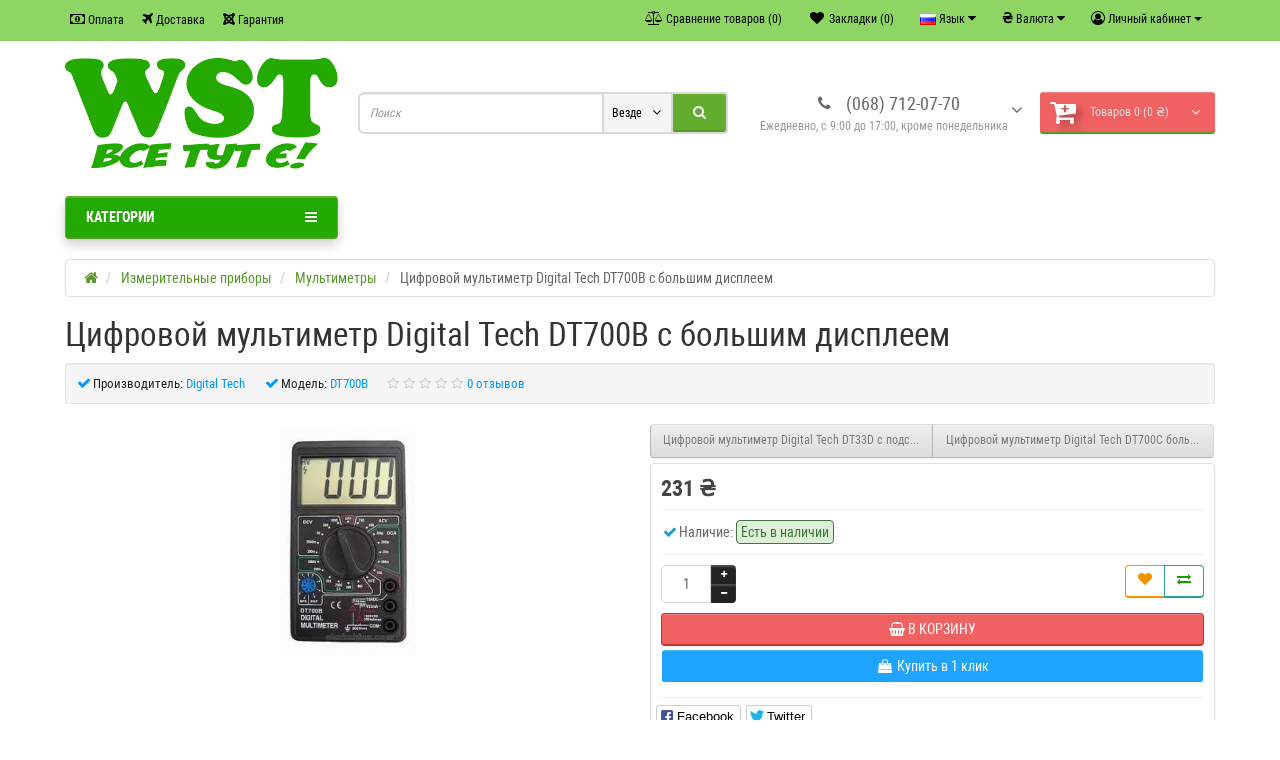

--- FILE ---
content_type: text/html; charset=utf-8
request_url: https://wst.in.ua/ru/izmeritelnye-pribory/multimetry/cifrovoj-multimetr-digital-tech-dt700b-c-bolshim-displeem
body_size: 19874
content:
<!DOCTYPE html>
<!--[if IE]><![endif]-->
<!--[if IE 8 ]><html prefix="og: https://ogp.me/ns# fb: https://ogp.me/ns/fb# product: https://ogp.me/ns/product# business: https://ogp.me/ns/business# place: http://ogp.me/ns/place#"  dir="ltr" lang="ru" class="ie8"><![endif]-->
<!--[if IE 9 ]><html prefix="og: https://ogp.me/ns# fb: https://ogp.me/ns/fb# product: https://ogp.me/ns/product# business: https://ogp.me/ns/business# place: http://ogp.me/ns/place#"  dir="ltr" lang="ru" class="ie9"><![endif]-->
<!--[if (gt IE 9)|!(IE)]><!-->
<html prefix="og: https://ogp.me/ns# fb: https://ogp.me/ns/fb# product: https://ogp.me/ns/product# business: https://ogp.me/ns/business# place: http://ogp.me/ns/place#"  dir="ltr" lang="ru">
<!--<![endif]-->
<head>
<meta charset="UTF-8" />
<meta name="viewport" content="width=device-width, initial-scale=1">
<meta name="google-site-verification" content="T8JGN3Mn8HkgsgYRiy04Dt1YMdFDhFase8MMB1JX2po" />
<title>ᐈ DT700B: Цифровой мультиметр с большим дисплеем - выбирай на WST</title>
<base href="https://wst.in.ua/" />

		<link rel="alternate" href="https://wst.in.ua/en/izmeritelnye-pribory-en/multimetry-en/cifrovoj-multimetr-digital-tech-dt700b-c-bolshim-displeem-en" hreflang="en-gb" />
<link rel="alternate" href="https://wst.in.ua/ua/izmeritelnye-pribory-uk/multimetry-uk/cifrovoj-multimetr-digital-tech-dt700b-c-bolshim-displeem1" hreflang="uk-ua" />
<link rel="alternate" href="https://wst.in.ua/ru/izmeritelnye-pribory/multimetry/cifrovoj-multimetr-digital-tech-dt700b-c-bolshim-displeem" hreflang="ru-ru" />

			
<meta name="description" content="【 Цифровой мультиметр Digital Tech DT700B c большим дисплеем 】✅ Купить по  лучшей цене ⚒ Бесплатная техническая консультация специалистов ✅ Проверенный поставщик ✪ Гарантия качества ☝ Жми сейчас! ✈ Быстрая доставка по Украине из Киева ☎ 068 712-07-70." /><meta http-equiv="X-UA-Compatible" content="IE=edge">
<link href="https://wst.in.ua/image/catalog/W-png.png" rel="icon" /><link href="catalog/view/javascript/bootstrap/css/bootstrap.min.css" rel="preload" as="style" />
<link href="catalog/view/javascript/bootstrap/css/bootstrap.min.css" rel="stylesheet" media="screen" />
<style>
@font-face {font-display:swap;font-family: 'Roboto Condensed';src: local('Roboto Condensed'), local('RobotoCondensed-Regular'), url('catalog/view/theme/newstore/stylesheet/fonts/Robotocondensed.woff2') format('woff2'), url('catalog/view/theme/newstore/stylesheet/fonts/Robotocondensed.woff') format('woff'), url('catalog/view/theme/newstore/stylesheet/fonts/Robotocondensed.ttf') format('truetype');font-weight: 400;font-style: normal;}
@font-face {font-display:swap;font-family: 'Roboto Condensed';src: local('Roboto Condensed Bold'), local('RobotoCondensed-Bold'), url('catalog/view/theme/newstore/stylesheet/fonts/Robotocondensedbold.woff2') format('woff2'), url('catalog/view/theme/newstore/stylesheet/fonts/Robotocondensedbold.woff') format('woff'), url('catalog/view/theme/newstore/stylesheet/fonts/Robotocondensedbold.ttf') format('truetype');font-weight: 600;font-style: normal;}
@font-face {font-display:swap;font-family:'FontAwesome';src:url('catalog/view/theme/newstore/font-awesome/fonts/fontawesome-webfont.eot?v=4.7.0');src:url('catalog/view/theme/newstore/font-awesome/fonts/fontawesome-webfont.eot?#iefix&v=4.7.0') format('embedded-opentype'),url('catalog/view/theme/newstore/font-awesome/fonts/fontawesome-webfont.woff2?v=4.7.0') format('woff2'),url('catalog/view/theme/newstore/font-awesome/fonts/fontawesome-webfont.woff?v=4.7.0') format('woff'),url('catalog/view/theme/newstore/font-awesome/fonts/fontawesome-webfont.ttf?v=4.7.0') format('truetype'),url('catalog/view/theme/newstore/font-awesome/fonts/fontawesome-webfont.svg?v=4.7.0#fontawesomeregular') format('svg');font-weight:normal;font-style:normal}
@font-face {font-display:swap;font-family:'Marck Script';src: url('catalog/view/theme/newstore/stylesheet/fonts/MarckScriptRegular.ttf');}
</style>
<link rel="preload" as="style" href="https://wst.in.ua/ns-cache/_7c9e77ca363a4e9b4ca400e3379e5f04.css"/><link rel="stylesheet" href="https://wst.in.ua/ns-cache/_7c9e77ca363a4e9b4ca400e3379e5f04.css"/>

<style>#cart:hover .dropdown-menu{display:block;}#cart:hover .dropdown-menu:before{content:"";position:absolute;top:-7px;width:100%;height:9px;background:transperent;}#cart:hover .car-down{-webkit-transform: rotate(-180deg);transform: rotate(-180deg);}</style><style>header {margin-bottom:10px;background-color: #FFFFFF;}</style><script>
if (localStorage.getItem('display') === null) {localStorage.setItem('display', 'grid');}</script><style>
.product-grid.grid4.col-1 .actions .cart .btn-general {padding:7.5px 6px;}
.product-grid.grid4.col-1 .actions .cart i {display:none;}
.product-grid.grid4.col-lg-1-5 .actions .cart .btn-general {padding:7.5px 6px;}
.product-grid.grid4.col-lg-1-5 .actions .cart i {display:none;}
</style>
<style>
.sticker-ns.popular .fa{color:}
.sticker-ns.popular{background: #1FD131 none repeat scroll 0 0;color:#FFFFFF;}
.sticker-ns.special .fa{color:}
.sticker-ns.special{background: #FF6C0A none repeat scroll 0 0;color:#FFFFFF;}
.sticker-ns.bestseller .fa{color:}
.sticker-ns.bestseller{background:  none repeat scroll 0 0;color:;}
.sticker-ns.newproduct .fa{color:#FF0000}
.sticker-ns.newproduct{background: #FF0000 none repeat scroll 0 0;color:#F7F7F7;}
</style>
<link rel="preload" as="script" href="https://wst.in.ua/ns-cache/_19d9eca5f9822d234363505b174e9027.js"/><script src="https://wst.in.ua/ns-cache/_19d9eca5f9822d234363505b174e9027.js"></script>

<script>
function init(elem, options){
elem.addClass('countdownHolder');
$.each(['Days','Hours','Minutes','Sec'],function(i){
var clas;
if (this=='Days') {clas="Дней";}
if (this=='Hours') {clas="Часов";}
if (this=='Minutes') {clas="минут";}
if (this=='Sec') {clas="сек";}
out_timer = "";
out_timer += '<span class="count'+this+'">';
out_timer += '<span class="num-time">';
out_timer += '<span class="position"><span class="digit static">0</span></span>';
out_timer += '<span class="position"><span class="digit static">0</span></span>';
out_timer += '</span>';
out_timer += '<span class="time_productany">'+clas+'</span>';
out_timer += '</span>';
$(out_timer).appendTo(elem);
});
}
var button_shopping = "Продолжить покупки";
var button_checkout = "Оформление заказа";
var link_checkout = "https://wst.in.ua/ru/index.php?route=checkout/simplecheckout";
var link_newstorecheckout = "https://wst.in.ua/ru/index.php?route=checkout/simplecheckout";
var text_showmore = 'Показать еще';
var color_schem = '6';
var loading_masked_img = '<img src="catalog/view/theme/newstore/image/ring-alt-'+ color_schem +'.svg" />';
function loading_masked(action) {
	if (action) {
		$('.loading_masked').html(loading_masked_img);
		$('.loading_masked').show();
	} else {
		$('.loading_masked').html('');
		$('.loading_masked').hide();
	}
}
function creatOverlayLoadPage(action) {
	if (action) {
		$('#messageLoadPage').html(loading_masked_img);
		$('#messageLoadPage').show();
	} else {
		$('#messageLoadPage').html('');
		$('#messageLoadPage').hide();
	}
}
</script>
 
<script>var text_autosearch_view_all = "Просмотреть все результаты";</script>
<!-- Google tag (gtag.js) – G-SKTP9SGXMH -->
<script async src="https://www.googletagmanager.com/gtag/js?id=G-SKTP9SGXMH"></script>
<script>
  window.dataLayer = window.dataLayer || [];
  function gtag(){dataLayer.push(arguments);}
  gtag('js', new Date());
  gtag('config', 'G-SKTP9SGXMH');
</script>

<!-- Google tag (gtag.js) – GT-MB65TN9 -->
<script async src="https://www.googletagmanager.com/gtag/js?id=GT-MB65TN9"></script>
<script>
  window.dataLayer = window.dataLayer || [];
  function gtag(){dataLayer.push(arguments);}
  gtag('js', new Date());
  gtag('config', 'GT-MB65TN9');
</script>


<script>
function fastorder_open(product_id) {  
          $.magnificPopup.open({
            tLoading: '<span><i style="font-size:50px;" class="fa fa-spinner fa-pulse"></i></span>',
            items: {
              src: 'index.php?route=extension/module/newfastorder&product_id='+product_id,
              type: 'ajax'
            }
          });
        }
function fastorder_open_cart() {  
          $.magnificPopup.open({
            tLoading: '<span><i style="font-size:50px;" class="fa fa-spinner fa-pulse"></i></span>',
            items: {
              src: 'index.php?route=extension/module/newfastordercart',
              type: 'ajax'
            }
			
          });
        }		
</script>
			
<!--microdatapro 8.1 open graph start -->
<meta property="og:locale" content="ru-ru">
<meta property="og:rich_attachment" content="true">
<meta property="og:site_name" content="Дім радіолюбителя">
<meta property="og:type" content="product">
<meta property="og:title" content="ᐈ DT700B: Цифровой мультиметр с большим дисплеем - выбирай на WST">
<meta property="og:description" content="【 Цифровой мультиметр Digital Tech DT700B c большим дисплеем 】✅ Купить по  лучшей цене ⚒ Бесплатная техническая консультация специалистов ✅ Проверенный поставщик ✪ Гарантия качества ☝ Жми сейчас! ✈ Быстрая доставка по Украине из Киева ☎ 068 712-07-70.">
<meta property="og:image" content="https://wst.in.ua/image/cache/catalog/i/be/pb/cedddd0ae6b066a7ab448adc3b22b2e0-700x700.jpeg">
<meta property="og:image:secure_url" content="https://wst.in.ua/image/cache/catalog/i/be/pb/cedddd0ae6b066a7ab448adc3b22b2e0-700x700.jpeg">
<meta property="og:image:width" content="1200">
<meta property="og:image:height" content="600">
<meta property="og:url" content="https://wst.in.ua/ru/izmeritelnye-pribory/multimetry/cifrovoj-multimetr-digital-tech-dt700b-c-bolshim-displeem">
<meta property="fb:profile_id" content="https://www.facebook.com/profile.php?id=100054115436094">
<meta property="product:product_link" content="https://wst.in.ua/ru/izmeritelnye-pribory/multimetry/cifrovoj-multimetr-digital-tech-dt700b-c-bolshim-displeem">
<meta property="product:brand" content="Digital Tech">
<meta property="product:category" content="Мультиметры">
<meta property="product:availability" content="instock">
<meta property="product:condition" content="new">
<meta property="product:target_gender" content="">
<meta property="product:price:amount" content="231">
<meta property="product:price:currency" content="UAH">
<!--microdatapro 8.1 open graph end -->
 </head>
<body class="product-product-273">
<p id="back-top"><a rel="nofollow" class="btn btn-default" href="#top"><i class="fa fa-chevron-up" style="font-size:18px;"></i></a></p>
<div id="login-form-popup" class="modal fade" role="dialog">
	<div class="modal-dialog modal-login">
		<div class="modal-content">
			<form>
				<div class="modal-header">
					<button type="button" class="close" data-dismiss="modal">&times;</button>
					<h4 class="modal-title">Авторизация</h4>
				</div>
				<div class="modal-body">
				<div class="form-group">
					<div class="message"></div>
				</div>
					<div class="form-group">
						<div class="input-group">
							<span class="input-group-addon"><i class="fa fa-envelope"></i></span>
							<input type="text" name="emailpopup" value="" placeholder="E-Mail" id="input-email-popup" class="form-control" />
						</div>
					</div>
					<div class="form-group">
						<div class="input-group">
							<span class="input-group-addon"><i class="fa fa-lock"></i></span>
							<input type="password" name="passwordpopup" value="" placeholder="Пароль" id="input-password-popup" class="form-control" />
						</div>
					</div>
					<div class="form-group text-center">
						<a href="https://wst.in.ua/ru/index.php?route=account/simpleregister">Регистрация</a> | <a href="https://wst.in.ua/ru/sbros/">Забыли пароль?</a>
					</div>
				</div>
				<div class="modal-footer">
					<input type="button" value="Войти" id="button-login-popup" class="btn-login btn-block" />
				</div>
			</form>
		</div>
	</div>
</div>
<nav id="top">
  <div class="container">
  	<div class="pull-left">
		<div class="navbar navbar-inverse">
			<div class="navbar-header">
				<button data-toggle="collapse-side" data-target=".side-collapse" type="button" class="navbar-toggle btn-question"><i class="fa fa-question-circle" aria-hidden="true"></i></button>
			</div>
			<div class="navbar-inverse side-collapse in">
				<nav class="navbar-collapse box-dop-menu">
					<ul class="nav navbar-nav">
													<li><button  onclick="$('.side-collapse').toggleClass('in'); banner_link_open('https://wst.in.ua/ru/oplata-ru')"  type="button" class="btn btn-link"><i class="fa fa-money"></i> Оплата</button></li>
						 							<li><button  onclick="$('.side-collapse').toggleClass('in'); banner_link_open('https://wst.in.ua/ru/delivery-information-ru')"  type="button" class="btn btn-link"><i class="fa fa-plane"></i> Доставка</button></li>
						 							<li><button  onclick="$('.side-collapse').toggleClass('in'); banner_link_open('https://wst.in.ua/ru/garanty')"  type="button" class="btn btn-link"><i class="fa fa-joomla"></i> Гарантия</button></li>
						 					</ul>
				</nav>
			</div>
		</div>
	</div>
		<div class="pull-right">
	<div class="pull-right">
		<div class="btn-group box-account">
				<button data-toggle="dropdown" type="button" class="dropdown-toggle btn btn-link">
				<i class="fa fa-user-circle-o"></i>
								<span class="hidden-xs hidden-sm">Личный кабинет</span> <span class="caret"></span>
								</button>
			<ul class="dropdown-menu dropdown-menu-right">
								<li><a rel="nofollow" href="https://wst.in.ua/ru/index.php?route=account/simpleregister">Регистрация</a></li>
				<li><a rel="nofollow" href="#login_modal_popup" data-toggle="modal" data-target="#login-form-popup">Авторизация</a></li>
							</ul>
		</div>
	</div>
	<div class="pull-right box-currency">
		<div class="pull-left">
  <form action="https://wst.in.ua/ru/index.php?route=common/currency/currency" method="post" enctype="multipart/form-data" id="form-currency">
    <div class="btn-group">
      <button class="btn btn-link dropdown-toggle" data-toggle="dropdown">                   <strong> ₴</strong>        <span class="hidden-xs hidden-sm hidden-md">Валюта</span>&nbsp;<i class="fa fa-caret-down"></i></button>
      <ul class="dropdown-menu">
                        <li>
          <button class="currency-select btn btn-link btn-block" type="button" name="USD">$ US Dollar</button>
        </li>
                                <li>
          <button class="currency-select btn btn-link btn-block" type="button" name="UAH"> ₴ Гривна</button>
        </li>
                      </ul>
    </div>
    <input type="hidden" name="code" value="" />
    <input type="hidden" name="redirect" value="https://wst.in.ua/ru/izmeritelnye-pribory/multimetry/cifrovoj-multimetr-digital-tech-dt700b-c-bolshim-displeem" />
  </form>
</div>
 
	</div>
	<div class="pull-right box-language">
		<div class="pull-left">
  <form action="https://wst.in.ua/ru/index.php?route=common/language/language" method="post" enctype="multipart/form-data" id="form-language">
    <div class="btn-group">
      <button class="btn btn-link dropdown-toggle" data-toggle="dropdown">
                                     
      <img src="catalog/language/ru-ru/ru-ru.png" alt="Русский" title="Русский">
                  <span class="hidden-xs hidden-sm hidden-md">Язык</span>&nbsp;<i class="fa fa-caret-down"></i></button>
      <ul class="dropdown-menu">
                <li>
          <button class="btn btn-link btn-block language-select" type="button" name="en-gb"><img src="catalog/language/en-gb/en-gb.png" alt="English" title="English" /> English</button>
        </li>
                <li>
          <button class="btn btn-link btn-block language-select" type="button" name="uk-ua"><img src="catalog/language/uk-ua/uk-ua.png" alt="Українська" title="Українська" /> Українська</button>
        </li>
                <li>
          <button class="btn btn-link btn-block language-select" type="button" name="ru-ru"><img src="catalog/language/ru-ru/ru-ru.png" alt="Русский" title="Русский" /> Русский</button>
        </li>
              </ul>
    </div>
    <input type="hidden" name="code" value="" />
    	<input type="hidden" name="redirect" value="eyJyb3V0ZSI6InByb2R1Y3RcL3Byb2R1Y3QiLCJ1cmwiOiImcGF0aD02Ml82MyZwcm9kdWN0X2lkPTI3MyIsInByb3RvY29sIjoiMSJ9" />
	  </form>
</div>

	</div>
		<div class="pull-right">
		<a rel="nofollow" class="btn btn-link" href="https://wst.in.ua/ru/zakladki/" id="wishlist-total" title="Закладки (0)"><i class="fa fa-heart fa-fw"></i> <span class="hidden-xs hidden-sm hidden-md">Закладки (0)</span></a>
	</div>
			<div class="pull-right">
		<a rel="nofollow" class="btn btn-link" href="https://wst.in.ua/ru/sravnenie/"  id="compare-total" title="Сравнение товаров (0)"><i class="fa fa-balance-scale" aria-hidden="true"></i> <span class="hidden-xs hidden-sm hidden-md">Сравнение товаров (0)</span></a>
	</div>
		</div>
  </div>
</nav>
<header >
<div class="container">
<div class="row vertical-align">
      <div class="col-xs-12 col-sm-12 col-md-3 text-center text-left-md logo-top">
        <div id="logo">
                                  <a href="https://wst.in.ua/ru/"><img src="https://wst.in.ua/image/catalog/WST.png" title="Дім радіолюбителя" alt="Дім радіолюбителя" class="img-responsive" /></a>
                              </div>
      </div>
		 <div class="phone-box col-xs-12 col-sm-12 col-md-3 col-md-push-4 text-xs-center text-sm-center text-md-center">
			<div id="phone">
				<div class="contact-header">
					<div class="dropdown-toggle" data-toggle="dropdown">
													<div class="additional-tel dth">
																	<div class="icon-image"><i class="fa fa-phone"></i></div>
																<div class="tel-info dtch">
								(068) 712-07-70
								</div>
							</div>
																			<i class="car-down fa fa-angle-down"></i>
												<div class="text_after_phone">Ежедневно, с 9:00 до 17:00,
    кроме понедельника</div>
					</div>
										<ul class="dropdown-menu drop-contacts">
												<li class="info-contact">
							<a href="javascript:void(0)" onclick="get_modal_callbacking()"><i class="fa fa-phone-square" aria-hidden="true"></i> Заказать обратный звонок</a>
						</li>
						<li class="line-contact"></li>
																																												<li class="line-contact"></li>
							<li class="info-contact"><p>Мы работаем для Вас во время войны<br />Принимаем заказы 24/7<br />Обрабатываем ежедневно с 9-00 до 17-00 кроме понедельника</p></li>
											</ul>
									</div>
			</div>
	  </div>
	  <div class="box-cart  col-xs-12 col-xs-12 col-sm-4 col-md-2 col-md-push-4 col-sm-push-8"><div class="shopping-cart ">
<div id="cart" class="btn-group btn-block">
  <button type="button" data-toggle="dropdown" data-loading-text="Загрузка..." class="btn btn-block dropdown-toggle">	
	 
	<i class="shop-bag fa fa-cart-plus"></i>
	 
	<i class="car-down fa fa-angle-down"></i>
  <span class="cart-total">Товаров 0 (0 ₴)</span>
  </button>
  
  <ul class="dropdown-menu pull-right"  >
     
    <li>
      <p class="text-center">Ваша корзина пуста!</p>
    </li>
     
  </ul>
</div>
</div>
</div>
      <div class="box-search  col-xs-12  col-sm-8 col-md-4  col-md-pull-5 col-sm-pull-4 search-top"><script>
$(document).ready(function() {
  var category_id_page = $('#content select[name=\'category_id\']').find("option:selected").attr("value");
  var category_id_html = $('#content select[name=\'category_id\']').find("option:selected").html();
  
  $("#selected_category").val(category_id_page);
  $("#category_now").val(category_id_page);
  $(".category-name").html(category_id_html);
  $('.select-category').find('.filter-option').html(category_id_html)
  });
 </script>
<div id="searchtop">	
<div id="search" class="input-group ">	
<input type="text" name="search" value="" placeholder="Поиск" class="form-control input-lg search-autocomplete" />
	<div class="input-group-btn categories">
    <button id="change_category" type="button" class="btn btn-search-select dropdown-toggle" data-toggle="dropdown">
		                     		<span class="category-name">Везде&nbsp;</span>&nbsp;<span class="fa fa-angle-down fa-fw car-down"></span>
	</button>
    <ul class="dropdown-menu">
			<li><a href="#" onclick="return false;" data-idsearch="0">Везде</a></li>
			 
			<li><a href="#" onclick="return false;" data-idsearch="100">Блоки питания и преобразователи</a></li>
				
			 
			<li><a href="#" onclick="return false;" data-idsearch="62">Измерительные приборы</a></li>
				
			 
			<li><a href="#" onclick="return false;" data-idsearch="87">Выжигатели и аксессуары</a></li>
				
			 
			<li><a href="#" onclick="return false;" data-idsearch="61">Зажимы радиотехнические &quot;Крокодил&quot;.</a></li>
				
			 
			<li><a href="#" onclick="return false;" data-idsearch="94">Увеличительные стёкла</a></li>
				
			 
			<li><a href="#" onclick="return false;" data-idsearch="90">Инструмент для обжима, зачистки и обрезки кабеля</a></li>
				
			 
			<li><a href="#" onclick="return false;" data-idsearch="144">Кабель и провод</a></li>
				
			 
			<li><a href="#" onclick="return false;" data-idsearch="88">Клеевые пистолеты и термоклей</a></li>
				
			 
			<li><a href="#" onclick="return false;" data-idsearch="98">Климатическая техника</a></li>
				
			 
			<li><a href="#" onclick="return false;" data-idsearch="70">Кнопки и переключатели</a></li>
				
			 
			<li><a href="#" onclick="return false;" data-idsearch="109">Корпуса для батареек и аккумуляторов</a></li>
				
			 
			<li><a href="#" onclick="return false;" data-idsearch="76">Крепления, стойки для ТВ и аудио</a></li>
				
			 
			<li><a href="#" onclick="return false;" data-idsearch="99">Лабораторные блоки питания</a></li>
				
			 
			<li><a href="#" onclick="return false;" data-idsearch="102">Фонарики</a></li>
				
			 
			<li><a href="#" onclick="return false;" data-idsearch="59">Паяльное оборудование</a></li>
				
			 
			<li><a href="#" onclick="return false;" data-idsearch="89">Пинцеты и ножи-скальпели</a></li>
				
			 
			<li><a href="#" onclick="return false;" data-idsearch="101">Пульты</a></li>
				
			 
			<li><a href="#" onclick="return false;" data-idsearch="113">Разъемы и клеммы</a></li>
				
			 
			<li><a href="#" onclick="return false;" data-idsearch="145">Телевидение и интернет</a></li>
				
			 
			<li><a href="#" onclick="return false;" data-idsearch="143">Термоусадочные трубки</a></li>
				
			 
			<li><a href="#" onclick="return false;" data-idsearch="142">Ультразвуковые ванны</a></li>
				
			 
		</ul>
		<input id="selected_category" type="hidden" name="category_id" value="0" />
		
  </div>
  <span class="input-group-btn button_search">
    <button type="button" class="btn btn-search"><i class="fa fa-search"></i></button>
  </span>
</div>
 
</div>
<script>
$('#search a').click(function(){
$("#selected_category").val($(this).attr('data-idsearch'));
$('.category-name').html($(this).html());
});
</script></div>
	</div>
</div>
	<div class="container">
	<div class="row">
		<div class="col-md-9 col-md-push-3 hidden-xs hidden-sm clearfix">
			  </div>
		<div class="col-sm-12 col-md-3 col-md-pull-9 menu-box ">
						<nav id="menu" class="btn-group btn-block">
				<button type="button" class="btn btn-menu btn-block dropdown-toggle" data-toggle="dropdown">
					<i class="fa fa-bars"></i>
					<span class="text-category">Категории</span>
				</button>
				<ul id="menu-list" class="dropdown-menu">
																			<li >
									<a  class="dropdown-img" href="bloki-pitaniya">
																														Блоки питания и преобразователи
									</a>
								</li>
																								<li class="dropdown ">
							<span class="toggle-child">
								<i class="fa fa-plus plus"></i>
								<i class="fa fa-minus minus"></i>
							</span>
								<a href="izmeritelnye-pribory"  class="parent-link dropdown-img">
									<i class="fa fa-angle-down arrow"></i>
																			Измерительные приборы
								</a>
																								  <div class="ns-dd dropdown-menu-simple nsmenu-type-category-simple">
									<div class="dropdown-inner">
										<ul class="list-unstyled nsmenu-haschild">
																						<li >
												<a href="https://wst.in.ua/ru/izmeritelnye-pribory/kabelnye-testery/">												Кабельные тестеры и детекторы скрытой проводки
																								</a>
																							</li>
																						<li >
												<a href="https://wst.in.ua/ru/izmeritelnye-pribory/lyuksmetry-shumomery-tahometry/">												Люксметры, шумомеры, тахометры
																								</a>
																							</li>
																						<li >
												<a href="https://wst.in.ua/ru/izmeritelnye-pribory/multimetry/">												Мультиметры
																								</a>
																							</li>
																						<li >
												<a href="https://wst.in.ua/ru/izmeritelnye-pribory/pirometry-i-teplovizory/">												Пирометры и тепловизоры
																								</a>
																							</li>
																						<li >
												<a href="https://wst.in.ua/ru/izmeritelnye-pribory/tokoizmeritelnye-kleshi/">												Токоизмерительные клещи
																								</a>
																							</li>
																						<li >
												<a href="https://wst.in.ua/ru/izmeritelnye-pribory/termometry-i-termogigrometry/">												Термометры и термогигрометры
																								</a>
																							</li>
																					</ul>
									</div>
									</div>
																																																																																															</li>
																								<li class="dropdown ">
							<span class="toggle-child">
								<i class="fa fa-plus plus"></i>
								<i class="fa fa-minus minus"></i>
							</span>
								<a href="vyzhigateli-i-aksessuary-uk"  class="parent-link dropdown-img">
									<i class="fa fa-angle-down arrow"></i>
																			Выжигатели и аксессуары
								</a>
																								  <div class="ns-dd dropdown-menu-simple nsmenu-type-category-simple">
									<div class="dropdown-inner">
										<ul class="list-unstyled nsmenu-haschild">
																						<li >
												<a href="https://wst.in.ua/ru/vyzhigateli-i-aksessuary/vyzhigateli-po-derevu/">												Выжигатели по дереву
																								</a>
																							</li>
																					</ul>
									</div>
									</div>
																																																																																															</li>
																									<li >
									<a  class="dropdown-img" href="zazhimy-radiotehnicheskie-krokodil">
																														Зажимы радиотехнические 
									</a>
								</li>
																									<li >
									<a  class="dropdown-img" href="uvelichitelnye-styokla-uk">
																														Увеличительные стёкла
									</a>
								</li>
																								<li class="dropdown ">
							<span class="toggle-child">
								<i class="fa fa-plus plus"></i>
								<i class="fa fa-minus minus"></i>
							</span>
								<a href="instrument-dlya-obzhima-zachistki-i-obrezki-kabelya"  class="parent-link dropdown-img">
									<i class="fa fa-angle-down arrow"></i>
																			Инструмент для обжима, зачистки и обрезки кабеля
								</a>
																								  <div class="ns-dd dropdown-menu-simple nsmenu-type-category-simple">
									<div class="dropdown-inner">
										<ul class="list-unstyled nsmenu-haschild">
																						<li >
												<a href="https://wst.in.ua/ru/instrument-dlya-obzhima-zachistki-i-obrezki-kabelya/zachistki-i-obrezki/">												Инструмент для зачистки и обрезки кабеля
																								</a>
																							</li>
																						<li >
												<a href="https://wst.in.ua/ru/instrument-dlya-obzhima-zachistki-i-obrezki-kabelya/klemm-i-nakonechnikov/">												Инструмент для обжима клемм и наконечников
																								</a>
																							</li>
																						<li >
												<a href="https://wst.in.ua/ru/instrument-dlya-obzhima-zachistki-i-obrezki-kabelya/kusachki-ploskogubtsy/">												Кусачки, плоскогубцы, круглогубцы и бокрезы
																								</a>
																							</li>
																					</ul>
									</div>
									</div>
																																																																																															</li>
																									<li >
									<a  class="dropdown-img" href="cable-and-wire">
																														Кабель и провод
									</a>
								</li>
																									<li >
									<a  class="dropdown-img" href="kleevye-pistolety-i-termoklej">
																														Клеевые пистолеты и термоклей
									</a>
								</li>
																									<li >
									<a  class="dropdown-img" href="climate-technology">
																														Климатическая техника
									</a>
								</li>
																								<li class="dropdown ">
							<span class="toggle-child">
								<i class="fa fa-plus plus"></i>
								<i class="fa fa-minus minus"></i>
							</span>
								<a href="knopki-i-pereklyuchateli"  class="parent-link dropdown-img">
									<i class="fa fa-angle-down arrow"></i>
																			Кнопки и переключатели
								</a>
																								  <div class="ns-dd dropdown-menu-simple nsmenu-type-category-simple">
									<div class="dropdown-inner">
										<ul class="list-unstyled nsmenu-haschild">
																						<li >
												<a href="https://wst.in.ua/ru/knopki-i-pereklyuchateli/knopki-220v/">												Кнопки 
																								</a>
																							</li>
																						<li >
												<a href="https://wst.in.ua/ru/knopki-i-pereklyuchateli/pereklyuchateli-avtomobilnye-12v/">												Переключатели автомобильные (12V)
																								</a>
																							</li>
																						<li >
												<a href="https://wst.in.ua/ru/knopki-i-pereklyuchateli/pereklyuchateli-klavishnye/">												Переключатели клавишные
																								</a>
																							</li>
																						<li >
												<a href="https://wst.in.ua/ru/knopki-i-pereklyuchateli/pereklyuchateli-klavishnye-bolshie-220v/">												Переключатели клавишные большие (220V)
																								</a>
																							</li>
																						<li >
												<a href="https://wst.in.ua/ru/knopki-i-pereklyuchateli/pereklyuchateli-klavishnye-malye-220v/">												Переключатели клавишные малые (220V)
																								</a>
																							</li>
																						<li >
												<a href="https://wst.in.ua/ru/knopki-i-pereklyuchateli/tumblera-smts-mts-rls/">												Тумблера SMTS, MTS, RLS
																								</a>
																							</li>
																						<li >
												<a href="https://wst.in.ua/ru/knopki-i-pereklyuchateli/tumblera-bolshie-kn3/">												Тумблера большие KN3
																								</a>
																							</li>
																					</ul>
									</div>
									</div>
																																																																																															</li>
																									<li >
									<a  class="dropdown-img" href="cases-for-batteries-and-accumulators">
																														Корпуса для батареек и аккумуляторов
									</a>
								</li>
																									<li >
									<a  class="dropdown-img" href="krepleniya-stojki-dlya-tv-i-audio">
																														Крепления, стойки для ТВ и аудио
									</a>
								</li>
																									<li >
									<a  class="dropdown-img" href="lab-bloki">
																														Лабораторные блоки питания
									</a>
								</li>
																									<li >
									<a  class="dropdown-img" href="phonarik">
																														Фонарики
									</a>
								</li>
																								<li class="dropdown ">
							<span class="toggle-child">
								<i class="fa fa-plus plus"></i>
								<i class="fa fa-minus minus"></i>
							</span>
								<a href="payalnoe-oborudovanie-uk"  class="parent-link dropdown-img">
									<i class="fa fa-angle-down arrow"></i>
																			Паяльное оборудование
								</a>
																								  <div class="ns-dd dropdown-menu-simple nsmenu-type-category-simple">
									<div class="dropdown-inner">
										<ul class="list-unstyled nsmenu-haschild">
																						<li >
												<a href="https://wst.in.ua/ru/payalnoe-oborudovanie/aksessuary-k-payalnym-stanciyam/">												Аксессуары к паяльным станциям
																								</a>
																							</li>
																						<li >
												<a href="https://wst.in.ua/ru/payalnoe-oborudovanie/vspomogatelnoe-oborudovanie/">												Вспомогательное оборудование
																								</a>
																							</li>
																						<li >
												<a href="https://wst.in.ua/ru/payalnoe-oborudovanie/zhala-dlya-payalnikov/">												Жала для паяльников
																								</a>
																							</li>
																						<li >
												<a href="https://wst.in.ua/ru/payalnoe-oborudovanie/olovootsosy/">												Оловоотсосы
																								</a>
																							</li>
																						<li >
												<a href="https://wst.in.ua/ru/payalnoe-oborudovanie/payalniki/">												Паяльники
																								</a>
																							</li>
																						<li >
												<a href="https://wst.in.ua/ru/payalnoe-oborudovanie/pajalnye-rasxodnye-materialy/">												Паяльные расходные материалы
																								</a>
																							</li>
																						<li >
												<a href="https://wst.in.ua/ru/payalnoe-oborudovanie/payalnye-stancii/">												Паяльные станции
																								</a>
																							</li>
																						<li >
												<a href="https://wst.in.ua/ru/payalnoe-oborudovanie/termofeny/">												Термофены
																								</a>
																							</li>
																					</ul>
									</div>
									</div>
																																																																																															</li>
																									<li >
									<a  class="dropdown-img" href="pincety-i-nozhi-skalpeli">
																														Пинцеты и ножи-скальпели
									</a>
								</li>
																									<li >
									<a  class="dropdown-img" href="pulty">
																														Пульты
									</a>
								</li>
																									<li >
									<a  class="dropdown-img" href="razjemy-i-klemmy">
																														Разъемы и клеммы
									</a>
								</li>
																								<li class="dropdown ">
							<span class="toggle-child">
								<i class="fa fa-plus plus"></i>
								<i class="fa fa-minus minus"></i>
							</span>
								<a href="television-and-the-internet"  class="parent-link dropdown-img">
									<i class="fa fa-angle-down arrow"></i>
																			Телевидение и интернет
								</a>
																								  <div class="ns-dd dropdown-menu-simple nsmenu-type-category-simple">
									<div class="dropdown-inner">
										<ul class="list-unstyled nsmenu-haschild">
																						<li >
												<a href="https://wst.in.ua/ru/televidenie-i-internet/android-tv-box-ru/">												Android TV Box
																								</a>
																							</li>
																						<li  class="nsmenu-issubchild">
												<a href="https://wst.in.ua/ru/televidenie-i-internet/antenny/"><i class="fa fa-angle-down arrow"></i>												Антенны
																								</a>
																								<ul class="list-unstyled nsmenu-ischild nsmenu-ischild-simple">
																																										<li class="">
																<a href="https://wst.in.ua/ru/antenny/efirnye-tv-antenny-usiliteli/">																Эфирные ТВ антенны.
																																</a>
																															</li>
																																																								<li class="">
																<a href="https://wst.in.ua/ru/televidenie-i-internet/antenny/usiliteli/">																Усилители
																																</a>
																															</li>
																																																								<li class="">
																<a href="https://wst.in.ua/ru/antenny/teleskopicheskie-montazhnye-antenny/">																Телескопические монтажные антенны
																																</a>
																															</li>
																																							</ul>
																							</li>
																						<li >
												<a href="https://wst.in.ua/ru/televidenie-i-internet/efirnye-resivery/">												Эфирные ресиверы
																								</a>
																							</li>
																						<li >
												<a href="https://wst.in.ua/ru/televidenie-i-internet/sputnikovye-konvertera/">												Спутниковые конвертера
																								</a>
																							</li>
																						<li >
												<a href="https://wst.in.ua/ru/televidenie-i-internet/sputnikovye-resivery/">												Спутниковые ресиверы
																								</a>
																							</li>
																						<li >
												<a href="https://wst.in.ua/ru/televidenie-i-internet/televizory/">												Телевизоры
																								</a>
																							</li>
																						<li >
												<a href="https://wst.in.ua/ru/televidenie-i-internet/xtra-tv/">												Xtra TV
																								</a>
																							</li>
																						<li >
												<a href="https://wst.in.ua/ru/televidenie-i-internet/Viasat-ru/">												Viasat
																								</a>
																							</li>
																					</ul>
									</div>
									</div>
																																																																																															</li>
																									<li >
									<a  class="dropdown-img" href="heat-shrink-tubing">
																														Термоусадочные трубки
									</a>
								</li>
																									<li >
									<a  class="dropdown-img" href="ultrasonic-baths">
																														Ультразвуковые ванны
									</a>
								</li>
															</ul>
			</nav>
								<div id="maskMenuHC"></div>
									</div>
    </div>
    </div>
	<script>
$(document).ready(function() {
	var width_fmns = viewport().width;
	if (width_fmns >= 992) {
		if($("#top-fixed").length==0) {
			var menu_fix = '<div class="menu_fix col-sm-3 col-md-3"></div>';
			var phone_fix = '<div class="phone_fix col-sm-2 col-md-3 "></div>';
			var search_fix = '<div class="search_fix col-md-4 col-md-pull-2"><div id="search-fixed-top"></div></div>';
			var cart_fix = '<div class="col-sm-3 col-md-2 col-md-push-4 cart_fix"></div>';
			$('#top').before('<div id="top-fixed" class="hidden-xs hidden-sm"><div class="container"><div class="row">'+menu_fix+' '+phone_fix+' '+cart_fix+' '+search_fix+' </div></div></div>');
			$('#menu').clone().appendTo('#top-fixed .menu_fix');
			$('#phone').clone().appendTo('#top-fixed .phone_fix');
			$('#search').clone().appendTo('#top-fixed #search-fixed-top');
			$('header .shopping-cart').clone().appendTo('#top-fixed .cart_fix');
		}
	} else {
		$('#top-fixed').remove();
	}
	$(window).resize(function() {
			var width_fmns = viewport().width;
			if (width_fmns >= 992) {
				if($("#top-fixed").length==0) {
					var menu_fix = '<div class="menu_fix col-sm-3 col-md-3"></div>';
					var phone_fix = '<div class="phone_fix col-sm-2 col-md-3 "></div>';
					var search_fix = '<div class="search_fix col-md-4 col-md-pull-2"><div id="search-fixed-top"></div></div>';
					var cart_fix = '<div class="col-sm-3 col-md-2 col-md-push-4 cart_fix"></div>';
					$('#top').before('<div id="top-fixed" class="hidden-xs hidden-sm"><div class="container"><div class="row">'+menu_fix+' '+phone_fix+' '+cart_fix+' '+search_fix+' </div></div></div>');
					$('#menu').clone().appendTo('#top-fixed .menu_fix');
					$('#phone').clone().appendTo('#top-fixed .phone_fix');
					$('#search').clone().appendTo('#top-fixed #search-fixed-top');
					$('header .shopping-cart').clone().appendTo('#top-fixed .cart_fix');
					$('#menu #menu-list').menuAim({
						activateCallback: activateSubmenu,
						deactivateCallback: deactivateSubmenu,
					});
					function activateSubmenu(row) {
						if($(row).hasClass('dropdown')){
							$(row).addClass('menu-open');
						}
					}
					function deactivateSubmenu(row) {$(row).removeClass('menu-open');}
					function exitMenu(row) {return true;}
					$('.dropdown-menu-simple .nsmenu-haschild').menuAim({
						activateCallback: activateSubmenu2level,
						deactivateCallback: deactivateSubmenu2level,
					});
					function activateSubmenu2level(row) {
						if($(row).hasClass('nsmenu-issubchild')){
							$(row).addClass('menu-open-2level');
						}
					}
					function deactivateSubmenu2level(row) {$(row).removeClass('menu-open-2level');}
					function exitMenu2level(row) {return true;}
					$('.dropdown-menu-simple .nsmenu-ischild-simple').menuAim({
						activateCallback: activateSubmenu4level,
						deactivateCallback: deactivateSubmenu4level,
					});
					function activateSubmenu4level(row) {
					$(row).addClass('menu-open-4level');}
					function deactivateSubmenu4level(row) {$(row).removeClass('menu-open-4level');}
					function exitMenu4level(row) {return true;}
				}
			} else {
				$('#top-fixed').remove();
			}
		});
	$(window).scroll(function(){
		if($(this).scrollTop()>200) {
			$('header .shopping-cart #cart').removeClass('open');
			$('#top-fixed').addClass('sticky-header-1');
		}else{
			$('#top-fixed').removeClass('sticky-header-1');
		}
	});
	$('#top-fixed #menu-list').menuAim({
		activateCallback: activateSubmenu_fixed,
		deactivateCallback: deactivateSubmenu_fixed,
	});
	function activateSubmenu_fixed(row) {$(row).addClass('menu-open');}
	function deactivateSubmenu_fixed(row) {$(row).removeClass('menu-open');}
	function exitMenu_fixed(row) {return true;}
	$('#top-fixed .dropdown-menu-simple .nsmenu-haschild').menuAim({
		activateCallback: activateSubmenu2level_fixed,
		deactivateCallback: deactivateSubmenu2level_fixed,
	});
	function activateSubmenu2level_fixed(row) {$(row).addClass('menu-open-2level');}
	function deactivateSubmenu2level_fixed(row) {$(row).removeClass('menu-open-2level');}
	function exitMenu2level_fixed(row) {return true;}
$('#top-fixed #search a').bind('click', function() {
	$("#top-fixed #selected_category").val($(this).attr('data-idsearch'));
	$('#top-fixed .category-name').html($(this).html());
});
$('#top-fixed .btn-search').bind('click', function() {
	url = $('base').attr('href') + 'index.php?route=product/search';
	var value = $('#top-fixed input[name=\'search\']').val();
	if (value) {
		url += '&search=' + encodeURIComponent(value);
	} else {
		url += '&search=';
	}
	var category_id = $('#top-fixed input[name=\'category_id\']').prop('value');
	if (category_id > 0) {
		url += '&category_id=' + encodeURIComponent(category_id) + '&sub_category=true';
	}
	location = url;
});
});
</script>

</header> 
<div   class="container">
	<ul class="breadcrumb"  >
		 
			 
				<li   >
					<a  href="https://wst.in.ua/ru/">
					  <span ><i class="fa fa-home"></i></span>
					</a>
					<meta  content="1" />
				  </li>
			 
		 
			 
				<li   >
					<a  href="https://wst.in.ua/ru/izmeritelnye-pribory/">
					  <span >Измерительные приборы</span>
					</a>
					<meta  content="2" />
				  </li>
			 
		 
			 
				<li   >
					<a  href="https://wst.in.ua/ru/izmeritelnye-pribory/multimetry/">
					  <span >Мультиметры</span>
					</a>
					<meta  content="3" />
				  </li>
			 
		 
			 
				<li   >
				<link  href="https://wst.in.ua/ru/izmeritelnye-pribory/multimetry/cifrovoj-multimetr-digital-tech-dt700b-c-bolshim-displeem">
				<span >Цифровой мультиметр Digital Tech DT700B c большим дисплеем</span>
				<meta  content="4" />
				</li>
			 
		 
	</ul>
	<h1 >Цифровой мультиметр Digital Tech DT700B c большим дисплеем</h1>
  <div class="row"> 
     
     
     
    <div id="content" class="col-sm-12">
    

				
			
      <div class="row fix">
		<div class="col-sm-12 col-md-12">
			<div class="well well-sm">
				 
				<div class="info-inline"><i class="fa fa-check fa-fw"></i><b>Производитель:</b> <a href="https://wst.in.ua/ru/digital-tech-ru"><span >Digital Tech</span></a></div>
				 
				<div class="info-inline"><i class="fa fa-check fa-fw"></i><b>Модель:</b> <span >DT700B</span></div>
					 
						<div class="rating info-inline">
							 
						
						 
							 
								<span class="fa fa-stack"><i class="fa fa-star-o fa-stack-1x"></i></span>
							 
						 
							 
								<span class="fa fa-stack"><i class="fa fa-star-o fa-stack-1x"></i></span>
							 
						 
							 
								<span class="fa fa-stack"><i class="fa fa-star-o fa-stack-1x"></i></span>
							 
						 
							 
								<span class="fa fa-stack"><i class="fa fa-star-o fa-stack-1x"></i></span>
							 
						 
							 
								<span class="fa fa-stack"><i class="fa fa-star-o fa-stack-1x"></i></span>
							 
						 
							<a href="" onclick="$('a[href=\'#tab-review\']').trigger('click');$('html, body').animate({ scrollTop: $('a[href=\'#tab-review\']').offset().top - 5}, 250); return false;">0 отзывов</a>
						</div>
					 
			</div>
		</div>
         
			 
				 
								 
			 
         
        <div class="col-xs-12 col-md-6">
           
				<div id="fix_image">
				<div class="thumbnails">
					 
						<div class="general-image">
							<div class="stickers-ns">
								 
								 
								 
								 
								 
							</div>	
							<div id="image-box">
								<a class="main-image thumbnail" id="zoom1"  href="https://wst.in.ua/image/cache/catalog/i/be/pb/cedddd0ae6b066a7ab448adc3b22b2e0-700x700.jpeg" title="Фото  Цифровой мультиметр Digital Tech DT700B c большим дисплеем ">
									<img class="img-responsive" src="https://wst.in.ua/image/cache/catalog/i/be/pb/cedddd0ae6b066a7ab448adc3b22b2e0-228x228.jpeg" title="Фото  Цифровой мультиметр Digital Tech DT700B c большим дисплеем " alt="Так выглядит Цифровой мультиметр Digital Tech DT700B c большим дисплеем  по низкой цене." />
								</a>
							</div>
						</div>
					 
									</div>
				</div>
           
        </div>
		<div id="product">
			 
			
			 
				 
								 
			 
			
			<div class="right-block col-xs-12 col-md-6">
			<div id="fix_right_block">
			<div id="next-prev-box"><div class="nextprevprod btn-group">
     
		<button id="prev-prod-btn" type="button" onclick="location.href='https://wst.in.ua/ru/izmeritelnye-pribory/multimetry/cifrovoj-multimetr-digital-tech-dt33d-s-podsvetkoj'"  class="btn btn-default">Цифровой мультиметр Digital Tech DT33D с подсветкой</button>
	 
     
		<button id="next-prod-btn" type="button" onclick="location.href='https://wst.in.ua/ru/izmeritelnye-pribory/multimetry/cifrovoj-multimetr-digital-tech-dt700c-bolshoj-displej-so-zv1'" class="btn btn-default">Цифровой мультиметр Digital Tech DT700C большой дисплей (со звуком+температура)</button>
     
	<script>
	 
	$('#prev-prod-btn').popover({
		html: true,
		placement: 'bottom',
		trigger: 'hover',
		content: function() {
			html  = '<div class="popover-pr-image"><img class="img-responsive" src="https://wst.in.ua/image/cache/catalog/i/di/nj/3182afcec4380e04f77f1a0010370cae-100x100.jpeg" title="" alt="" /></div>';
			html += '<div class="popover-pr-name">Цифровой мультиметр Digital Tech DT33D с подсветкой</div>';
			html += '<div class="price">';
			html += '	';
			html += '	  ';
			html += '		<span>377 ₴</span>';
			html += '	  ';
			html += '	';
			html += '</div>';
			return html;
		}
	});
	  
	  
	$('#next-prod-btn').popover({
		html: true,
		placement: 'bottom',
		trigger: 'hover',
		content: function() {
			html  = '<div class="popover-pr-image"><img class="img-responsive" src="https://wst.in.ua/image/cache/catalog/i/mm/oo/9ba3cd9ddc6d83520944bd6022a5efb2-100x100.jpeg" title="" alt="" /></div>';
			html += '<div class="popover-pr-name">Цифровой мультиметр Digital Tech DT700C большой дисплей (со звуком+температура)</div>';
			html += '<div class="price">';
			html += '	';
			html += '	  ';
			html += '		<span>286 ₴</span>';
			html += '	  ';
			html += '	';
			html += '</div>';	
			return html;
		}
	});
	 
	</script>
	<style>
	.nextprevprod {
		display: inline-block;
		width:100%;
		margin-bottom: 5px;
	}
	.nextprevprod .popover{
        max-width:150px;
		width:150px;
		font-family:Roboto Condensed, sans-serif;
    }
	#next-prod-btn,
	#prev-prod-btn {
		width: 50%;
		text-overflow: ellipsis;
		overflow: hidden;
	}
	#next-prod-btn{
	border-radius:0px 4px 4px 0px;
	}
	.popover-pr-image img {
		margin:0 auto;
	}
	.popover-pr-name {
		font-size:14px;
		color:#000;
		font-weight:400;
	}
	.nextprevprod .price span {
		font-size:14px;
	}
	.nextprevprod .price .price-new span {
		font-weight: 600;
		color: #E55B4C;
		font-size:14px;
	}
	.nextprevprod .price .price-old span {
		color: #999999;
		font-size: 14px;
	}
	
	</style>
</div>
<div class="clearfix"></div>
</div>
			 
			<div class="panel panel-default panel-body">	
				 
				 
					<span   >
						<meta  content="<span class='autocalc-product-price'>231 ₴</span>">
						<meta  content="UAH">
						<link  href="http://schema.org/InStock" />
					</span>
					<div class="price">
						 
							<span class='autocalc-product-price'>231 ₴</span> 
						 
						 
						
					</div>	
				 
				 
				<hr>
				<ul class="list-unstyled availability">                      
					  
					<li><i class="fa fa-check fa-fw"></i><span class="text-stock">Наличие:</span> 
					 
					<span class="stock_status_success">Есть в наличии</span> 
					 
					 
					</li>
				</ul>
				<ul class="list-unstyled">
				 
				</ul>
				 
				<hr>						         
				<div class="actions-additional">
					<div class="qty space-padding-r5 pull-left">
						<div class="quantity-adder clearfix">
							<div>
								<div class="quantity-number pull-left">
									<input  class="quantity-product" type="text" name="quantity" size="5" value="1" id="input-quantity" />
								</div>
								<div class="quantity-wrapper pull-left">
								<span onclick="btnplus_card_prod('1');" class="add-up add-action fa fa-plus"></span>
								<span onclick="btnminus_card_prod('1');" class="add-down add-action fa fa-minus"></span>
								</div>
							</div>
							<input type="hidden" name="product_id" value="273" />
						</div>
					</div>
					<script>
						function btnminus_card_prod(minimum){
							var $input = $('#input-quantity');
							var count = parseInt($input.val()) - parseInt(minimum);
							count = count < parseInt(1) ? parseInt(1) : count;
							$input.val(count);
							$input.change();										
						}
						function btnplus_card_prod(minimum){
							var $input = $('#input-quantity');
							var count = parseInt($input.val()) + parseInt(minimum);
							$input.val(count);
							$input.change();
						};																				
					</script>						
					<div class="btn-group pull-right">
					 
						<button type="button" data-toggle="tooltip" class="btn btn-wishlist" title="В закладки" onclick="wishlist.add('273');"><i class="fa fa-heart fa-fw"></i></button>
					 
					 
						<button type="button" data-toggle="tooltip" class="btn btn-compare" title="В сравнение" onclick="compare.add('273');"><i class="fa fa-exchange fa-fw"></i></button>				
					 
					</div>
				</div>
				<div class="actions text-center">
					<div class="cart pull-left w100">
						 
							<button type="button" id="button-cart" data-loading-text="Загрузка..." class="btn btn-general"><i class="fa fa-shopping-basket"></i> <span>В корзину</span></button>					
							
					</div>
					 
					 
						<button class="w100 btn btn-fastorder " type="button" onclick="fastorder_open(273);" data-toggle="tooltip" title="Купить в 1 клик" >
										 
										<i style="color:#;" class="fa fa-shopping-bag fa-fw"></i>
												
						<span>Купить в 1 клик</span>							
						</button>
					 
					 
				</div>	
						
				 
				<hr>
				<div class="social-likes">
					<div class="facebook" title="Share link on Facebook">Facebook</div> 
					<div class="twitter" title="Share link on Twitter">Twitter</div> 
					 
					 
					 
				</div>
				 
			</div>		
			</div>		
			</div>	

			
			 
			
					
		</div>
	</div>
	<div class="clearfix"></div>
	<div class="row cbp">
	 
	
	
	<div class="tabs-product col-sm-12">
 <ul class="nav nav-tabs my-tabs">
            <li class="active"><a href="#tab-description" data-toggle="tab"><i class="fa fa-file-text-o fa-fw"></i>Описание</a></li>
             
            <li><a href="#tab-specification" data-toggle="tab"><i class="fa fa-list-alt fa-fw"></i>Характеристики</a></li>
             
             
            <li><a href="#tab-review" data-toggle="tab"><i class="fa fa-comments-o fa-fw"></i>Отзывов (0)</a></li>
             
			 
			 
                
             
          </ul>
          <div class="tab-content">
            <div class="tab-pane active" id="tab-description" ><p>Цифровой мультиметр DT700B &ndash; это идеальный инструмент для начинающих и профессионалов, которые ищут простой и надежный способ измерять различные параметры электрических цепей. Вот некоторые его особенности:</p>

<ol>
	<li>
	<p><strong>Различные измерения</strong>: Мультиметр DT700B позволяет измерять постоянное и переменное напряжение, постоянный ток, сопротивление, а также проводить проверку транзисторов и диодов, а также прозвон соединений.</p>
	</li>
	<li>
	<p><strong>Большой ЖК Экран</strong>: Большой ЖК экран с легкостью отображает измеренные значения, что делает его удобным для чтения и использования.</p>
	</li>
	<li>
	<p><strong>Простой в использовании</strong>: Мультиметр предназначен для новичков и имеет простой интерфейс, позволяющий быстро и легко производить измерения без сложных настроек.</p>
	</li>
	<li>
	<p><strong>Надежность и точность</strong>: DT700B &ndash; это надежный прибор с высокой точностью, который поможет вам получить точные результаты ваших измерений.</p>
	</li>
</ol>

<p>Если вы ищете простой и функциональный мультиметр для ваших нужд, DT700B &ndash; это отличный выбор. Вы можете приобрести его в интернет-магазине WST по доступной цене.</p>

<h2>Характеристики цифрового мультиметра DT700B:</h2>

<ul>
	<li>Переменное напряжение: 200; 300 В</li>
	<li>Постоянное напряжение: 200 мВ; 2000 мВ; 20; 200;300 В</li>
	<li>Постоянный ток: 2000 мкА;20 мА;200 мА;5 А</li>
	<li>Сопротивление: 200 Ом;2000 Ом;20 кОм;200 кОм;2000 кОм</li>
	<li>Разрядность дисплея: 1999</li>
	<li>Питание: батарея 9 В</li>
</ul>

<h2>Функциональные возможности цифрового мультиметра DT700B:</h2>

<ul>
	<li>Индикация низкого заряда батареи</li>
	<li>звуковой звонок цепи</li>
	<li>Тест транзисторов</li>
	<li>Диодный тест</li>
</ul>

<h2>Комплектация цифрового мультиметра DT700B:</h2>

<ul>
	<li>Мультиметр DT700B</li>
	<li>Тестовая проволока</li>
	<li>Баторея 9 В 6F22</li>
	<li>Инструкция пользователя</li>
</ul>
</div>
             
            <div class="tab-pane" id="tab-specification">
              <table class="table table-bordered"   >
                 
                <thead>
                  <tr>
                    <td colspan="2"><strong>Измерения</strong></td>
                  </tr>
                </thead>
                <tbody>
                   
                  <tr   itemtype="http://schema.org/NameValueStructure">
                    <td >Переменное напряжение (AC)</td>
                    <td >200 В;300 В</td>
                  </tr>
                   
                  <tr   itemtype="http://schema.org/NameValueStructure">
                    <td >Постоянное напряжение (DC)</td>
                    <td >200 мВ;2000 мВ;20 В; 200 В;300 В</td>
                  </tr>
                   
                  <tr   itemtype="http://schema.org/NameValueStructure">
                    <td >Постоянный ток (DC)</td>
                    <td >2000 мкА;20 мА;200 мА;5 А</td>
                  </tr>
                   
                  <tr   itemtype="http://schema.org/NameValueStructure">
                    <td >Сопротивление</td>
                    <td >200 Ом;2000 Ом;20 кОм;200 кОм;2000 кОм</td>
                  </tr>
                   
                </tbody>
                 
                <thead>
                  <tr>
                    <td colspan="2"><strong>Специальные функции</strong></td>
                  </tr>
                </thead>
                <tbody>
                   
                  <tr   itemtype="http://schema.org/NameValueStructure">
                    <td >Выбор диапазона</td>
                    <td >Ручной</td>
                  </tr>
                   
                  <tr   itemtype="http://schema.org/NameValueStructure">
                    <td >Прозвонка цепи (со звуковым сигналом)</td>
                    <td >+</td>
                  </tr>
                   
                  <tr   itemtype="http://schema.org/NameValueStructure">
                    <td >Тестирование транзисторов</td>
                    <td >+</td>
                  </tr>
                   
                </tbody>
                 
                <thead>
                  <tr>
                    <td colspan="2"><strong>Общие характеристики</strong></td>
                  </tr>
                </thead>
                <tbody>
                   
                  <tr   itemtype="http://schema.org/NameValueStructure">
                    <td >Вес</td>
                    <td ></td>
                  </tr>
                   
                  <tr   itemtype="http://schema.org/NameValueStructure">
                    <td >Назначение</td>
                    <td >Измерение напряжения</td>
                  </tr>
                   
                  <tr   itemtype="http://schema.org/NameValueStructure">
                    <td >Питание</td>
                    <td >батарея 9 В</td>
                  </tr>
                   
                  <tr   itemtype="http://schema.org/NameValueStructure">
                    <td >Тип</td>
                    <td >Мультиметры</td>
                  </tr>
                   
                </tbody>
                 
              </table>
            </div>
             
			 
			 
				  
			   
             
            <div class="tab-pane" id="tab-review">
              <form class="form-horizontal" id="form-review">
                <div id="review"></div>
                <h2>Написать отзыв</h2>
                 
                <div class="form-group required">
                  <div class="col-sm-12">
                    <label class="control-label" for="input-name">Ваше имя:</label>
                    <input type="text" name="name" value="" id="input-name" class="form-control" />
                  </div>
                </div>
                <div class="form-group required">
                  <div class="col-sm-12">
                    <label class="control-label" for="input-review">Ваш отзыв:</label>
                    <textarea name="text" rows="5" id="input-review" class="form-control"></textarea>
                    <div class="help-block"><span style="color: #FF0000;">Примечание:</span> HTML разметка не поддерживается! Используйте обычный текст.</div>
                  </div>
                </div>
				<div class="form-group ">
                  <div class="col-sm-12">
                    <label class="control-label" for="input-review-plus">Достоинства:</label>
                    <textarea name="plus" rows="5" id="input-review-plus" class="form-control"></textarea>
                  </div>
                </div>				
				<div class="form-group ">
                  <div class="col-sm-12">
                    <label class="control-label" for="input-review-minus">Недостатки:</label>
                    <textarea name="minus" rows="5" id="input-review-minus" class="form-control"></textarea>
                  </div>
                </div>
				
                <div class="form-group required">
                  <div class="col-sm-12">
                    <label class="control-label">Оценка:</label>
                    &nbsp;&nbsp;&nbsp; Плохо&nbsp;
                    <input type="radio" name="rating" value="1" />
                    &nbsp;
                    <input type="radio" name="rating" value="2" />
                    &nbsp;
                    <input type="radio" name="rating" value="3" />
                    &nbsp;
                    <input type="radio" name="rating" value="4" />
                    &nbsp;
                    <input type="radio" name="rating" value="5" />
                    &nbsp;Хорошо</div>
                </div>
                  
                <div class="buttons clearfix">
                  <div class="pull-right">
                    <button type="button" id="button-review" data-loading-text="Загрузка..." class="btn btn-primary">Оставить отзыв</button>
                  </div>
                </div>
                 
              </form>
            </div>
             
          </div>
		</div>	
 </div>

 
 
		
		
<script>
if (!$(".carousel_numb_featured68").parents("#column-left, #column-right").length) {
	$('.carousel_numb_featured68').owlCarousel({
		responsiveBaseWidth: ".featured.carousel_numb_featured68",
		itemsCustom: [[120, 1], [190, 1],[250, 1],[400, 1], [500, 2], [630, 2], [750, 3], [900, 4], [1000, 4]],
		navigation: true,
		navigationText: ['<div class="btn btn-carousel-module next-prod"><i class="fa fa-angle-left arrow"></i></div>', '<div class="btn btn-carousel-module prev-prod"><i class="fa fa-angle-right arrow"></i></div>'],
		pagination: false
	}); 
}
</script>      
       
		 
<!--microdatapro 8.1 breadcrumb start [json-ld] -->
<script type="application/ld+json">{"@context": "https://schema.org","@type": "BreadcrumbList","itemListElement": [{"@type": "ListItem","position": 1,"item": {"@id": "https://wst.in.ua/ru/","name": "Головна сторінка"}},{"@type": "ListItem","position": 2,"item": {"@id": "https://wst.in.ua/ru/izmeritelnye-pribory/","name": "Измерительные приборы"}},{"@type": "ListItem","position": 3,"item": {"@id": "https://wst.in.ua/ru/izmeritelnye-pribory/multimetry/","name": "Мультиметры"}},{"@type": "ListItem","position": 4,"item": {"@id": "https://wst.in.ua/ru/izmeritelnye-pribory/multimetry/cifrovoj-multimetr-digital-tech-dt700b-c-bolshim-displeem","name": "Цифровой мультиметр Digital Tech DT700B c большим дисплеем"}}]}</script>
<!--microdatapro 8.1 breadcrumb end [json-ld] -->
<!--microdatapro 8.1 product start [json-ld] -->
<script type="application/ld+json">{"@context": "https://schema.org","@type": "Product","url": "https://wst.in.ua/ru/izmeritelnye-pribory/multimetry/cifrovoj-multimetr-digital-tech-dt700b-c-bolshim-displeem","category": "Мультиметры","image": "https://wst.in.ua/image/cache/catalog/i/be/pb/cedddd0ae6b066a7ab448adc3b22b2e0-700x700.jpeg","brand": {"@type": "Brand","name": "Digital Tech"},"manufacturer": "Digital Tech","model": "DT700B","mpn": "DT700B","sku": "DT700B","description": "Цифровой мультиметр DT700B – это идеальный инструмент для начинающих и профессионалов, которые ищут простой и надежный способ измерять различные параметры электрических цепей. Вот некоторые его особенности:   Различные измерения: Мультиметр DT700B позволяет измерять постоянное и переменное напряжение, постоянный ток, сопротивление, а также проводить проверку транзисторов и диодов, а также прозвон соединений.   Большой ЖК Экран: Большой ЖК экран с легкостью отображает измеренные значения, что делает его удобным для чтения и использования.   Простой в использовании: Мультиметр предназначен для новичков и имеет простой интерфейс, позволяющий быстро и легко производить измерения без сложных настроек.   Надежность и точность: DT700B – это надежный прибор с высокой точностью, который поможет вам получить точные результаты ваших измерений.   Если вы ищете простой и функциональный мультиметр для ваших нужд, DT700B – это отличный выбор. Вы можете приобрести его в интернет-магазине WST по доступной цене. Характеристики цифрового мультиметра DT700B:  Переменное напряжение: 200; 300 В Постоянное напряжение: 200 мВ; 2000 мВ; 20; 200;300 В Постоянный ток: 2000 мкА;20 мА;200 мА;5 А Сопротивление: 200 Ом;2000 Ом;20 кОм;200 кОм;2000 кОм Разрядность дисплея: 1999 Питание: батарея 9 В  Функциональные возможности цифрового мультиметра DT700B:  Индикация низкого заряда батареи звуковой звонок цепи Тест транзисторов Диодный тест  Комплектация цифрового мультиметра DT700B:  Мультиметр DT700B Тестовая проволока Баторея 9 В 6F22 Инструкция пользователя","name": "Цифровой мультиметр Digital Tech DT700B c большим дисплеем","offers": {"@type": "Offer","availability": "https://schema.org/InStock","price": "231","priceValidUntil": "2027-01-18","url": "https://wst.in.ua/ru/izmeritelnye-pribory/multimetry/cifrovoj-multimetr-digital-tech-dt700b-c-bolshim-displeem","priceCurrency": "UAH","shippingDetails": {"@type": "OfferShippingDetails","shippingRate": {"@type": "MonetaryAmount","value": 70,"currency": "UAH"},"shippingDestination": {"@type": "DefinedRegion","addressCountry": "UA"},"deliveryTime": {"@type": "ShippingDeliveryTime","handlingTime": {"@type": "QuantitativeValue","minValue": 0,"maxValue": 1,"unitCode": "DAY"},"transitTime": {"@type": "QuantitativeValue","minValue": 1,"maxValue": 3,"unitCode": "DAY"}}},"hasMerchantReturnPolicy": {"@type": "http://schema.org/MerchantReturnPolicy","applicableCountry": "UA","returnPolicyCategory": "https://schema.org/MerchantReturnFiniteReturnWindow","merchantReturnDays": "14","returnMethod": "https://schema.org/ReturnByMail","returnFees": "https://schema.org/FreeReturn"},"itemCondition": "https://schema.org/NewCondition"}}</script>
<!--microdatapro 8.1 product end [json-ld] -->
<!--microdatapro 8.1 image start [json-ld] -->
<script type="application/ld+json">{"@context": "https://schema.org","@type": "ImageObject","author": "Дім радіолюбителя","thumbnailUrl": "https://wst.in.ua/image/cache/catalog/i/be/pb/cedddd0ae6b066a7ab448adc3b22b2e0-228x228.jpeg","contentUrl": "https://wst.in.ua/image/cache/catalog/i/be/pb/cedddd0ae6b066a7ab448adc3b22b2e0-700x700.jpeg","datePublished": "2019-08-06","description": "Цифровой мультиметр Digital Tech DT700B c большим дисплеем","name": "Цифровой мультиметр Digital Tech DT700B c большим дисплеем"}</script>
<!--microdatapro 8.1 image end [json-ld] -->
        </div>
    </div>
</div>
 
<script>
$('.image-additional .item img').on('click', function(){	
	$('.main-image img').attr('src', $(this).parent().attr('rel'));
	$('.main-image').attr('href', $(this).parent().attr('href'));
	num_im = $(this).attr('data-num');
	$('.main-image').attr('data-num', num_im);
	return false;
});
var owladd = $('.thumbnails .image-additional');
function optionimage(image, image_zoom,image_thumb) {
	if($('.option-image-new').length > 0) {
		owladd.data('owlCarousel').removeItem($('.image-additional .owl-item:last-child img').attr('data-num'));
	}
	var num_im_last = Number($('.image-additional .owl-item:last-child img').attr('data-num')) + 1;
	$('.main-image img').attr('src',image);
	$('.main-image img').attr('data-magnify-src',image_zoom);
	$('.main-image').attr('href',image_zoom);
	
	var content = '<div class="item"><a class="option-image-new thumbnail" data-magnify-src="'+ image_zoom +'" rel="'+ image +'" href="'+ image_zoom +'" title=""><img data-num="'+ num_im_last+'" src="'+ image_thumb +'" title="" alt="" /></a></div>';
    owladd.data('owlCarousel').addItem(content);
	$('.main-image').attr('data-num', num_im_last);
	$('.image-additional .item img').on('click', function(){	
		$('.main-image img').attr('src', $(this).parent().attr('rel'));
		$('.main-image').attr('href', $(this).parent().attr('href'));
		num_im = $(this).attr('data-num');
		$('.main-image').attr('data-num', num_im);
		return false;
	});	
	$('.thumbnails #image-box').on('click', function(e){
	e.preventDefault();
	if ($('.thumbnails .image-additional .item').length > 0) {
		var opennumimage = $('.main-image').attr('data-num');
		$('.thumbnails .image-additional').magnificPopup('open', opennumimage);
		return false;
	} else {
		$('.main-image').magnificPopup('open');
		return false;
	}
});
		
}
 </script>
 
<script>
$('.thumbnails .image-additional').owlCarousel({		
	responsiveBaseWidth: ".image-additional",
	itemsCustom: [[0, 1], [100, 2], [250, 3], [500, 4], [750, 5], [1000,6]],
	navigation: true,
	pagination:false,
	navigationText: ['<div class="btn btn-carousel-thumbnail next-prod"><i class="fa fa-angle-left arrow"></i></div>', '<div class="btn btn-carousel-thumbnail prev-prod"><i class="fa fa-angle-right arrow"></i></div>'],		
});
</script>
<script><!--
$('select[name=\'recurring_id\'], input[name="quantity"]').change(function(){
	$.ajax({
		url: 'index.php?route=product/product/getRecurringDescription',
		type: 'post',
		data: $('input[name=\'product_id\'], input[name=\'quantity\'], select[name=\'recurring_id\']'),
		dataType: 'json',
		beforeSend: function() {
			$('#recurring-description').html('');
		},
		success: function(json) {
			$('.alert, .text-danger').remove();

			if (json['success']) {
				$('#recurring-description').html(json['success']);
			}
		}
	});
});
//--></script>
<script><!--
$('#button-cart').on('click', function() {
	$.ajax({
		url: 'index.php?route=checkout/cart/add',
		type: 'post',
		data: $('#product input[type=\'text\'], #product input[type=\'hidden\'], #product input[type=\'radio\']:checked, #product input[type=\'checkbox\']:checked, #product select, #product textarea'),
		dataType: 'json',
		beforeSend: function() {
			$('#button-cart').button('loading');
		},
		complete: function() {
			$('#button-cart').button('reset');
		},
		success: function(json) {
			$('.alert, .text-danger').remove();
			$('.form-group').removeClass('has-error');

			if (json['error']) {
				if (json['error']['option']) {
				$('.options').removeClass('hidden-options');
					for (i in json['error']['option']) {
						var element = $('#input-option' + i.replace('_', '-'));

						if (element.parent().hasClass('input-group')) {
							element.parent().after('<div class="text-danger">' + json['error']['option'][i] + '</div>');
						} else {
							element.after('<div class="text-danger">' + json['error']['option'][i] + '</div>');
						}
						$('html, body').animate({ scrollTop: $('.options').offset().top - 10}, 250);
						setTimeout(function () {
							$('.option-danger, .alert, .text-danger').remove();
						}, 4000);
						$('#top').before('<div class="alert option-danger"><i class="fa fa-exclamation-circle"></i> ' + json['error']['option'][i] + '<button type="button" class="close" data-dismiss="alert">&times;</button></div>');					
						
					}
				}

				if (json['error']['recurring']) {
					$('select[name=\'recurring_id\']').after('<div class="text-danger">' + json['error']['recurring'] + '</div>');
				}

				// Highlight any found errors
				$('.text-danger').parent().addClass('has-error');
			}

				if (json['success']) {
					if(json['popup_design']=='1'){
						fastorder_open_cart();
					} else if(json['popup_design']=='0') {
						html  = '<div id="modal-addcart" class="modal">';
						html += '  <div class="modal-dialog" style="overflow:hidden">';
						html += '    <div class="modal-content">';
						if(json['show_newstorecheckout']=='1'){
						html += '      	<div class="modal-body"><div class="text-center">' + json['success'] + '<br><img style="margin:10px 0px;" src="'+ json['image_cart'] +'"  /><br></div><div><a href=' + link_newstorecheckout + ' class="btn-checkout">'+ button_checkout +'</a><button data-dismiss="modal" class="btn-shopping">'+ button_shopping +'</button></div></div>';	
						} else {
						html += '      	<div class="modal-body"><div class="text-center">' + json['success'] + '<br><img style="margin:10px 0px;" src="'+ json['image_cart'] +'"  /><br></div><div><a href=' + link_checkout + ' class="btn-checkout">'+ button_checkout +'</a><button data-dismiss="modal" class="btn-shopping">'+ button_shopping +'</button></div></div>';	
						}
						html += '    </div>';
						html += '  </div>';
						html += '</div>';
						$('body').append(html);
						$('#modal-addcart').modal('show');
					} else {
						$('#top').before('<div class="alert alert-info add_product_alert">' + json['success'] + '<button type="button" class="close" data-dismiss="alert">&times;</button></div>');
					}
					setTimeout(function () {
						$('.option-danger, .alert, .text-danger').remove();
					}, 4000);					
					setTimeout(function () {
						$('.cart-total').html(json['total']);
					}, 100);				

					$('#cart > ul').load('index.php?route=common/cart/info ul li');
				}
				$('#modal-addcart').on('hide.bs.modal', function (e) {
					$('#modal-addcart').remove();
				});
		}
	});
});
//--></script>
<script><!--
$('.date').datetimepicker({
	pickTime: false
});

$('.datetime').datetimepicker({
	pickDate: true,
	pickTime: true
});

$('.time').datetimepicker({
	pickDate: false
});

$('button[id^=\'button-upload\']').on('click', function() {
	var node = this;

	$('#form-upload').remove();

	$('body').prepend('<form enctype="multipart/form-data" id="form-upload" style="display: none;"><input type="file" name="file" /></form>');

	$('#form-upload input[name=\'file\']').trigger('click');

	if (typeof timer != 'undefined') {
    	clearInterval(timer);
	}

	timer = setInterval(function() {
		if ($('#form-upload input[name=\'file\']').val() != '') {
			clearInterval(timer);

			$.ajax({
				url: 'index.php?route=tool/upload',
				type: 'post',
				dataType: 'json',
				data: new FormData($('#form-upload')[0]),
				cache: false,
				contentType: false,
				processData: false,
				beforeSend: function() {
					$(node).button('loading');
				},
				complete: function() {
					$(node).button('reset');
				},
				success: function(json) {
					$('.text-danger').remove();

					if (json['error']) {
						$(node).parent().find('input').after('<div class="text-danger">' + json['error'] + '</div>');
					}

					if (json['success']) {
						alert(json['success']);

						$(node).parent().find('input').attr('value', json['code']);
					}
				},
				error: function(xhr, ajaxOptions, thrownError) {
					alert(thrownError + "\r\n" + xhr.statusText + "\r\n" + xhr.responseText);
				}
			});
		}
	}, 500);
});
//--></script>
<script><!--
$('#review').delegate('.pagination a', 'click', function(e) {
  e.preventDefault();

    $('#review').fadeOut('slow');

    $('#review').load(this.href);

    $('#review').fadeIn('slow');
});

$('#review').load('index.php?route=product/product/review&product_id=273');

$('#button-review').on('click', function() {
	$.ajax({
		url: 'index.php?route=product/product/write&product_id=273',
		type: 'post',
		dataType: 'json',
		data: $("#form-review").serialize(),
		beforeSend: function() {
			$('#button-review').button('loading');
		},
		complete: function() {
			$('#button-review').button('reset');
		},
		success: function(json) {
			$('.alert-success, .alert-danger').remove();

			if (json['error']) {
				$('#review').after('<div class="alert alert-danger"><i class="fa fa-exclamation-circle"></i> ' + json['error'] + '</div>');
			}

			if (json['success']) {
				$('#review').after('<div class="alert alert-success"><i class="fa fa-check-circle"></i> ' + json['success'] + '</div>');

				$('input[name=\'name\']').val('');
				$('textarea[name=\'text\']').val('');
				$('#form-review textarea[name=\'plus\']').val('');
				$('#form-review textarea[name=\'minus\']').val('');
				$('input[name=\'rating\']:checked').prop('checked', false);
			}
		}
	});
});

$(document).ready(function() {
	$('.thumbnails .image-additional').magnificPopup({
		type:'image',
		delegate: 'a',
		gallery: {
			enabled:true
		},
		removalDelay: 500,
		callbacks: {
			beforeOpen: function() {
				this.st.mainClass = 'mfp-zoom-in';
			}
		},
	});
});
 
$(document).ready(function() {	
	$('.thumbnails .main-image').magnificPopup({
		type:'image',
		removalDelay: 500,
		callbacks: {
			beforeOpen: function() {
				this.st.mainClass = 'mfp-zoom-in';
			}
		},
	});
});
 
$('.thumbnails #image-box').on('click', function(e){
	e.preventDefault();
	if ($('.thumbnails .image-additional .item').length > 0) {
		var opennumimage = $('.main-image').attr('data-num');
		$('.thumbnails .image-additional').magnificPopup('open', opennumimage);
		return false;
	} else {
		$('.main-image').magnificPopup('open');
		return false;
	}
});
//--></script>
 <script>
var url = document.location.toString();
if (url.match('#tab-review')) {
$('a[href=\'#tab-review\']').trigger('click');
}
</script>
 
 

<script><!--
function price_format_autocalc(n)
{ 
    c = 0;
    d = '.'; 
    t = ''; 
    s_left = '';
    s_right = ' ₴';
     
    n = n * 45.00000000;
    i = parseInt(n = Math.abs(n).toFixed(c)) + ''; 

    j = ((j = i.length) > 3) ? j % 3 : 0; 
    return s_left + (j ? i.substr(0, j) + t : '') + i.substr(j).replace(/(\d{3})(?=\d)/g, "$1" + t) + (c ? d + Math.abs(n - i).toFixed(c).slice(2) : '') + s_right; 
}

function calculate_tax_autocalc(price)
{
      
    return price;
}

function process_discounts_autocalc(price, quantity)
{
      
    return price;
}


animate_delay = 10;

main_price_autocalc_final = calculate_tax_autocalc(5.1300);
main_price_autocalc_start = calculate_tax_autocalc(5.1300);
main_step = 0;
main_timeout_id = 0;

function animateMainPrice_callback() {
    main_price_autocalc_start += main_step;
    
    if ((main_step > 0) && (main_price_autocalc_start > main_price_autocalc_final)){
        main_price_autocalc_start = main_price_autocalc_final;
    } else if ((main_step < 0) && (main_price_autocalc_start < main_price_autocalc_final)) {
        main_price_autocalc_start = main_price_autocalc_final;
    } else if (main_step == 0) {
        main_price_autocalc_start = main_price_autocalc_final;
    }
    
    $('.autocalc-product-price').html( price_format_autocalc(main_price_autocalc_start) );
    
    if (main_price_autocalc_start != main_price_autocalc_final) {
        main_timeout_id = setTimeout(animateMainPrice_callback, animate_delay);
    }
}

function animateMainPriceAutocalc(price) {
    main_price_autocalc_start = main_price_autocalc_final;
    main_price_autocalc_final = price;
    main_step = (main_price_autocalc_final - main_price_autocalc_start) / 10;
    
    clearTimeout(main_timeout_id);
    main_timeout_id = setTimeout(animateMainPrice_callback, animate_delay);
}


 


function recalculateprice_autocalc()
{
    var main_price_autocalc = 5.1300;
    var input_quantity = Number($('input[name="quantity"]').val());
     
		var special_autocalc = 0;
	 
    var tax = 0;
    
    if (isNaN(input_quantity)) input_quantity = 0;
    
     
    main_price_autocalc = process_discounts_autocalc(main_price_autocalc, input_quantity);
    tax = process_discounts_autocalc(tax, input_quantity);
    
    
    var option_price = 0;
    
     
    
    $('input:checked,option:selected').each(function() {
      if ($(this).data('prefix') == '=') {
        option_price += Number($(this).data('price'));
        main_price_autocalc = 0;
        special_autocalc = 0;
      }
    });
    
    $('input:checked,option:selected').each(function() {
      if ($(this).data('prefix') == '+') {
        option_price += Number($(this).data('price'));
      }
      if ($(this).data('prefix') == '-') {
        option_price -= Number($(this).data('price'));
      }
      if ($(this).data('prefix') == 'u') {
        pcnt = 1.0 + (Number($(this).data('price')) / 100.0);
        option_price *= pcnt;
        main_price_autocalc *= pcnt;
        special_autocalc *= pcnt;
      }
      if ($(this).data('prefix') == 'd') {
        pcnt = 1.0 - (Number($(this).data('price')) / 100.0);
        option_price *= pcnt;
        main_price_autocalc *= pcnt;
        special_autocalc *= pcnt;
      }
      if ($(this).data('prefix') == '*') {
        option_price *= Number($(this).data('price'));
        main_price_autocalc *= Number($(this).data('price'));
        special_autocalc *= Number($(this).data('price'));
      }
    });
    
    special_autocalc += option_price;
    main_price_autocalc += option_price;

     
      tax = main_price_autocalc;
     
    
    // Process TAX.
    main_price_autocalc = calculate_tax_autocalc(main_price_autocalc);
    special_autocalc = calculate_tax_autocalc(special_autocalc);
    
    // Раскомментировать, если нужен вывод цены с умножением на количество
    main_price_autocalc *= input_quantity;
    special_autocalc *= input_quantity;
    tax *= input_quantity;

    // Display Main Price
    animateMainPriceAutocalc(main_price_autocalc);
      
     
}

$(document).ready(function() {
    $('#product input[type="checkbox"]').bind('change', function() { recalculateprice_autocalc(); });
    $('#product input[type="radio"]').bind('change', function() { recalculateprice_autocalc(); });
    $('#product select').bind('change', function() { recalculateprice_autocalc(); });
    
    $quantity_autocalc = $('#product input[name="quantity"]');
    $quantity_autocalc.data('val', $quantity_autocalc.val());
    (function() {
        if ($quantity_autocalc.val() != $quantity_autocalc.data('val')){
            $quantity_autocalc.data('val',$quantity_autocalc.val());
            recalculateprice_autocalc();
        }
        setTimeout(arguments.callee, 250);
    })();    
    
    recalculateprice_autocalc();
});

//--></script>
      

              
 <footer>
<div class="footer-top">
<div class="container">
	 

	<div class="row">   
		<div class="newsletter">   
			<div class="col-xs-12 col-md-3 text-xs-center-newsletter text-newsletter text-md-right">
				<span>Подписаться на рассылку</span>		
			</div>
			<div class="col-xs-12 col-md-6 text-xs-center-newsletter">	
				<input type="text" class="form-control" id="input-newsletter" placeholder="Введите ваш адрес электронной почты" value="" >		
				<span id="error-msg"></span>
			</div>
			<div class="col-xs-12 col-md-3 text-xs-center-newsletter text-md-left">
				<button type="button" id="subcribe" class="btn btn-newsletter" value="Подписаться"><i class="fa fa-envelope fa-fw"></i>Подписаться</button>
			</div>			
		</div>
	</div>
				
	<div class="row banner-footer">	
		 
	</div>
</div>
<div class="container">
    <div class="row">
       
      <div class="col-sm-3">
        <h3> 
		</h3>
        <ul class="list-unstyled">
           
          <li><a href="https://wst.in.ua/ru/oplata-ru">Оплата</a></li>
           
          <li><a href="https://wst.in.ua/ru/delivery-information-ru">Доставка</a></li>
           
          <li><a href="https://wst.in.ua/ru/privacy-policy-ru">Политика конфиденциальности</a></li>
           
          <li><a href="https://wst.in.ua/ru/terms-conditions-ru">Правила и условия</a></li>
           
          <li><a href="https://wst.in.ua/ru/garanty">Гарантия</a></li>
           
        </ul>
		<h3> 
		</h3>
        <ul class="list-unstyled">
			<li><a href="https://wst.in.ua/ru/contact-ru/">Контакты</a></li> 
			 
			<li><a href="https://wst.in.ua/ru/sitemap/">Карта сайта</a></li> 
				 
        </ul>
      </div>
       
      <div class="col-sm-3">
         <h3> 
		</h3>
        <ul class="list-unstyled">
			<li><a href="https://wst.in.ua/ru/brands/">Производители</a></li> 
			 
			 
			<li><a href="https://wst.in.ua/ru/special/">Акции</a></li> 
			 
        </ul>		
		 
		<h3>Социальные сети</h3>
        <ul class="list-unstyled">			
				<li>
				 
					<a target="_blank" href="//facebook.com/groups/2534340669995869/about"><img src="https://wst.in.ua/image/cache/catalog/f-25x25.png" alt="" title=""></a>
				 
				</li>			
        </ul>
		 
      </div>
      <div class="col-sm-3">
        <h3> 
		</h3>
        <ul class="list-unstyled">
			<li><a href="https://wst.in.ua/ru/kabinet/">Личный Кабинет</a></li> 
			<li><a href="https://wst.in.ua/ru/moi-zakazu/">История заказов</a></li> 
			 
			<li><a href="https://wst.in.ua/ru/podpiska/">Рассылка</a></li> 
			 
        </ul>
		 
      </div>
	  <div class="col-sm-3">
		 
		<h3>Наши Контакты</h3>
		 
		<ul class="list-unstyled">
			 
				 
					<li><i class="fa fa-phone fa-width"></i> +380 (68)712-07-70</li>
				 
			 
			 
			 
			 
			<li><i class="fa fa-clock-o fa-width"></i> Мы принимаем заказы во время войны</p>
<p>Заказы принимаются 24/7<br />Обрабатываем ежедневно с 9-00 до 17-00.<br />Выходной: Понедельник</p></li>
			 
			 
			<li><i class="fa fa-globe fa-width"></i> Киев, ул. Ушинского, 4</li>
			 
		</ul>
		<p>Дім радіолюбителя &copy; 2026</p>
	   </div>
    </div>
  </div>
<div class="container">
	<div class="row">
		 
	</div>
</div>
</div>
  </footer>

                <script>
                    
                     function validateEmail($email) {
                        var emailReg = /^([\w-\.]+@([\w-]+\.)+[\w-]{2,4})?$/;
                        return emailReg.test( $email );
                      }

                    $(document).ready(function(){
                        $('#subcribe').click(function(){
                            var email = $('#input-newsletter').val();
                            
                            if(email == ''){
                                var error = 'Пожалуйста, введите адрес электронной почты!';
                            }
                            
                            if( !validateEmail(email)) {
                                var error = 'Пожалуйста, введите действующий адрес электронной почты!';
                            }
                            
                            if(error != null){
                                $('#error-msg').html('');
                                $('#error-msg').append('<b style=\"color:red\">' + error + '</b>');
                            } else {
                              
                                var dataString = 'email='+ email;
                                $.ajax({
                                    url: 'index.php?route=common/footer/addToNewsletter',
                                    type: 'post',
                                    data: dataString,
									dataType: 'json',
                                    success: function(json) {
										if (json['warning']) {
											$('#error-msg').empty('');
											$('#input-newsletter').val('');	
											$('#error-msg').append('<b style=\"color:green\">' + json['warning'] + '</b>');
										}
										if (json['success']) {
											$('#error-msg').empty('');
											$('#input-newsletter').val('');											
											$('#error-msg').append('<b style=\"color:green\">' + json['success'] + '</b>');
										}
										
                                    }
                                    
                                });
                            }
                            
                        })
                    });
                </script>
                

							
<script>
function price_format(n){ 	
	c = 0;
	d = '.';
	t = '';
	s_left = '';
	s_right = ' ₴';
	n = n * 45.00000000;
	i = parseInt(n = Math.abs(n).toFixed(c)) + ''; 
	j = ((j = i.length) > 3) ? j % 3 : 0; 
	return s_left + (j ? i.substr(0, j) + t : '') + i.substr(j).replace(/(\d{3})(?=\d)/g, "$1" + t) + (c ? d + Math.abs(n - i).toFixed(c).slice(2) : '') + s_right; 
}
</script>

<script>	
function get_modal_callbacking() {		
		$.magnificPopup.open({
            tLoading: loading_masked_img,
            items: {
              src: 'index.php?route=extension/module/callback',
              type: 'ajax'
            },
          });
	}
</script>
			
  </body></html>